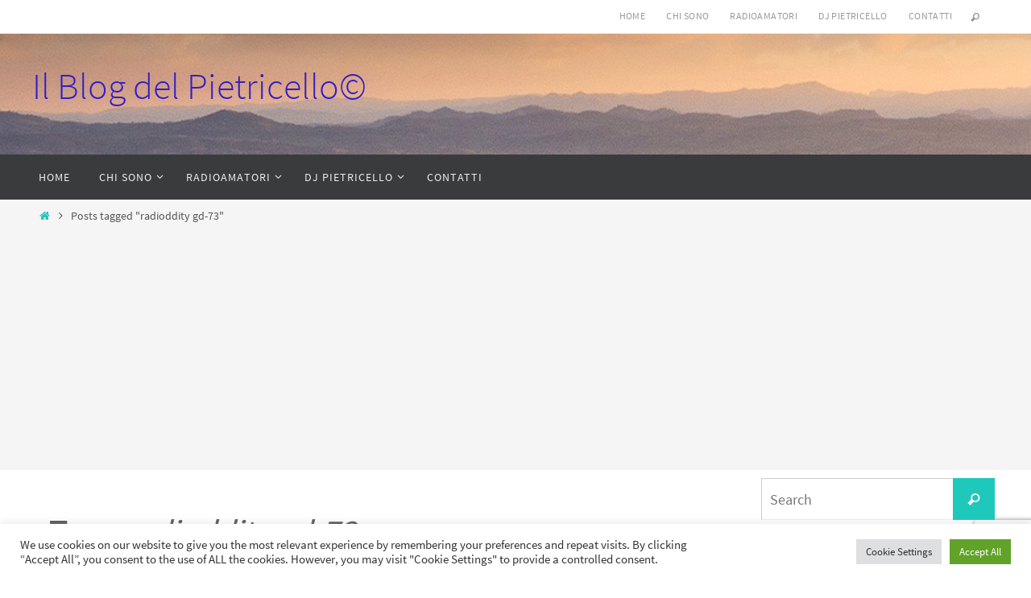

--- FILE ---
content_type: text/html; charset=utf-8
request_url: https://www.google.com/recaptcha/api2/anchor?ar=1&k=6Le_z6cdAAAAAKUmFmMvoLxNiY8K0fpi9OPzT3uF&co=aHR0cHM6Ly93d3cucGlldHJpY2VsbG8uY29tOjQ0Mw..&hl=en&v=PoyoqOPhxBO7pBk68S4YbpHZ&size=invisible&anchor-ms=20000&execute-ms=30000&cb=u8iojnju89j6
body_size: 48676
content:
<!DOCTYPE HTML><html dir="ltr" lang="en"><head><meta http-equiv="Content-Type" content="text/html; charset=UTF-8">
<meta http-equiv="X-UA-Compatible" content="IE=edge">
<title>reCAPTCHA</title>
<style type="text/css">
/* cyrillic-ext */
@font-face {
  font-family: 'Roboto';
  font-style: normal;
  font-weight: 400;
  font-stretch: 100%;
  src: url(//fonts.gstatic.com/s/roboto/v48/KFO7CnqEu92Fr1ME7kSn66aGLdTylUAMa3GUBHMdazTgWw.woff2) format('woff2');
  unicode-range: U+0460-052F, U+1C80-1C8A, U+20B4, U+2DE0-2DFF, U+A640-A69F, U+FE2E-FE2F;
}
/* cyrillic */
@font-face {
  font-family: 'Roboto';
  font-style: normal;
  font-weight: 400;
  font-stretch: 100%;
  src: url(//fonts.gstatic.com/s/roboto/v48/KFO7CnqEu92Fr1ME7kSn66aGLdTylUAMa3iUBHMdazTgWw.woff2) format('woff2');
  unicode-range: U+0301, U+0400-045F, U+0490-0491, U+04B0-04B1, U+2116;
}
/* greek-ext */
@font-face {
  font-family: 'Roboto';
  font-style: normal;
  font-weight: 400;
  font-stretch: 100%;
  src: url(//fonts.gstatic.com/s/roboto/v48/KFO7CnqEu92Fr1ME7kSn66aGLdTylUAMa3CUBHMdazTgWw.woff2) format('woff2');
  unicode-range: U+1F00-1FFF;
}
/* greek */
@font-face {
  font-family: 'Roboto';
  font-style: normal;
  font-weight: 400;
  font-stretch: 100%;
  src: url(//fonts.gstatic.com/s/roboto/v48/KFO7CnqEu92Fr1ME7kSn66aGLdTylUAMa3-UBHMdazTgWw.woff2) format('woff2');
  unicode-range: U+0370-0377, U+037A-037F, U+0384-038A, U+038C, U+038E-03A1, U+03A3-03FF;
}
/* math */
@font-face {
  font-family: 'Roboto';
  font-style: normal;
  font-weight: 400;
  font-stretch: 100%;
  src: url(//fonts.gstatic.com/s/roboto/v48/KFO7CnqEu92Fr1ME7kSn66aGLdTylUAMawCUBHMdazTgWw.woff2) format('woff2');
  unicode-range: U+0302-0303, U+0305, U+0307-0308, U+0310, U+0312, U+0315, U+031A, U+0326-0327, U+032C, U+032F-0330, U+0332-0333, U+0338, U+033A, U+0346, U+034D, U+0391-03A1, U+03A3-03A9, U+03B1-03C9, U+03D1, U+03D5-03D6, U+03F0-03F1, U+03F4-03F5, U+2016-2017, U+2034-2038, U+203C, U+2040, U+2043, U+2047, U+2050, U+2057, U+205F, U+2070-2071, U+2074-208E, U+2090-209C, U+20D0-20DC, U+20E1, U+20E5-20EF, U+2100-2112, U+2114-2115, U+2117-2121, U+2123-214F, U+2190, U+2192, U+2194-21AE, U+21B0-21E5, U+21F1-21F2, U+21F4-2211, U+2213-2214, U+2216-22FF, U+2308-230B, U+2310, U+2319, U+231C-2321, U+2336-237A, U+237C, U+2395, U+239B-23B7, U+23D0, U+23DC-23E1, U+2474-2475, U+25AF, U+25B3, U+25B7, U+25BD, U+25C1, U+25CA, U+25CC, U+25FB, U+266D-266F, U+27C0-27FF, U+2900-2AFF, U+2B0E-2B11, U+2B30-2B4C, U+2BFE, U+3030, U+FF5B, U+FF5D, U+1D400-1D7FF, U+1EE00-1EEFF;
}
/* symbols */
@font-face {
  font-family: 'Roboto';
  font-style: normal;
  font-weight: 400;
  font-stretch: 100%;
  src: url(//fonts.gstatic.com/s/roboto/v48/KFO7CnqEu92Fr1ME7kSn66aGLdTylUAMaxKUBHMdazTgWw.woff2) format('woff2');
  unicode-range: U+0001-000C, U+000E-001F, U+007F-009F, U+20DD-20E0, U+20E2-20E4, U+2150-218F, U+2190, U+2192, U+2194-2199, U+21AF, U+21E6-21F0, U+21F3, U+2218-2219, U+2299, U+22C4-22C6, U+2300-243F, U+2440-244A, U+2460-24FF, U+25A0-27BF, U+2800-28FF, U+2921-2922, U+2981, U+29BF, U+29EB, U+2B00-2BFF, U+4DC0-4DFF, U+FFF9-FFFB, U+10140-1018E, U+10190-1019C, U+101A0, U+101D0-101FD, U+102E0-102FB, U+10E60-10E7E, U+1D2C0-1D2D3, U+1D2E0-1D37F, U+1F000-1F0FF, U+1F100-1F1AD, U+1F1E6-1F1FF, U+1F30D-1F30F, U+1F315, U+1F31C, U+1F31E, U+1F320-1F32C, U+1F336, U+1F378, U+1F37D, U+1F382, U+1F393-1F39F, U+1F3A7-1F3A8, U+1F3AC-1F3AF, U+1F3C2, U+1F3C4-1F3C6, U+1F3CA-1F3CE, U+1F3D4-1F3E0, U+1F3ED, U+1F3F1-1F3F3, U+1F3F5-1F3F7, U+1F408, U+1F415, U+1F41F, U+1F426, U+1F43F, U+1F441-1F442, U+1F444, U+1F446-1F449, U+1F44C-1F44E, U+1F453, U+1F46A, U+1F47D, U+1F4A3, U+1F4B0, U+1F4B3, U+1F4B9, U+1F4BB, U+1F4BF, U+1F4C8-1F4CB, U+1F4D6, U+1F4DA, U+1F4DF, U+1F4E3-1F4E6, U+1F4EA-1F4ED, U+1F4F7, U+1F4F9-1F4FB, U+1F4FD-1F4FE, U+1F503, U+1F507-1F50B, U+1F50D, U+1F512-1F513, U+1F53E-1F54A, U+1F54F-1F5FA, U+1F610, U+1F650-1F67F, U+1F687, U+1F68D, U+1F691, U+1F694, U+1F698, U+1F6AD, U+1F6B2, U+1F6B9-1F6BA, U+1F6BC, U+1F6C6-1F6CF, U+1F6D3-1F6D7, U+1F6E0-1F6EA, U+1F6F0-1F6F3, U+1F6F7-1F6FC, U+1F700-1F7FF, U+1F800-1F80B, U+1F810-1F847, U+1F850-1F859, U+1F860-1F887, U+1F890-1F8AD, U+1F8B0-1F8BB, U+1F8C0-1F8C1, U+1F900-1F90B, U+1F93B, U+1F946, U+1F984, U+1F996, U+1F9E9, U+1FA00-1FA6F, U+1FA70-1FA7C, U+1FA80-1FA89, U+1FA8F-1FAC6, U+1FACE-1FADC, U+1FADF-1FAE9, U+1FAF0-1FAF8, U+1FB00-1FBFF;
}
/* vietnamese */
@font-face {
  font-family: 'Roboto';
  font-style: normal;
  font-weight: 400;
  font-stretch: 100%;
  src: url(//fonts.gstatic.com/s/roboto/v48/KFO7CnqEu92Fr1ME7kSn66aGLdTylUAMa3OUBHMdazTgWw.woff2) format('woff2');
  unicode-range: U+0102-0103, U+0110-0111, U+0128-0129, U+0168-0169, U+01A0-01A1, U+01AF-01B0, U+0300-0301, U+0303-0304, U+0308-0309, U+0323, U+0329, U+1EA0-1EF9, U+20AB;
}
/* latin-ext */
@font-face {
  font-family: 'Roboto';
  font-style: normal;
  font-weight: 400;
  font-stretch: 100%;
  src: url(//fonts.gstatic.com/s/roboto/v48/KFO7CnqEu92Fr1ME7kSn66aGLdTylUAMa3KUBHMdazTgWw.woff2) format('woff2');
  unicode-range: U+0100-02BA, U+02BD-02C5, U+02C7-02CC, U+02CE-02D7, U+02DD-02FF, U+0304, U+0308, U+0329, U+1D00-1DBF, U+1E00-1E9F, U+1EF2-1EFF, U+2020, U+20A0-20AB, U+20AD-20C0, U+2113, U+2C60-2C7F, U+A720-A7FF;
}
/* latin */
@font-face {
  font-family: 'Roboto';
  font-style: normal;
  font-weight: 400;
  font-stretch: 100%;
  src: url(//fonts.gstatic.com/s/roboto/v48/KFO7CnqEu92Fr1ME7kSn66aGLdTylUAMa3yUBHMdazQ.woff2) format('woff2');
  unicode-range: U+0000-00FF, U+0131, U+0152-0153, U+02BB-02BC, U+02C6, U+02DA, U+02DC, U+0304, U+0308, U+0329, U+2000-206F, U+20AC, U+2122, U+2191, U+2193, U+2212, U+2215, U+FEFF, U+FFFD;
}
/* cyrillic-ext */
@font-face {
  font-family: 'Roboto';
  font-style: normal;
  font-weight: 500;
  font-stretch: 100%;
  src: url(//fonts.gstatic.com/s/roboto/v48/KFO7CnqEu92Fr1ME7kSn66aGLdTylUAMa3GUBHMdazTgWw.woff2) format('woff2');
  unicode-range: U+0460-052F, U+1C80-1C8A, U+20B4, U+2DE0-2DFF, U+A640-A69F, U+FE2E-FE2F;
}
/* cyrillic */
@font-face {
  font-family: 'Roboto';
  font-style: normal;
  font-weight: 500;
  font-stretch: 100%;
  src: url(//fonts.gstatic.com/s/roboto/v48/KFO7CnqEu92Fr1ME7kSn66aGLdTylUAMa3iUBHMdazTgWw.woff2) format('woff2');
  unicode-range: U+0301, U+0400-045F, U+0490-0491, U+04B0-04B1, U+2116;
}
/* greek-ext */
@font-face {
  font-family: 'Roboto';
  font-style: normal;
  font-weight: 500;
  font-stretch: 100%;
  src: url(//fonts.gstatic.com/s/roboto/v48/KFO7CnqEu92Fr1ME7kSn66aGLdTylUAMa3CUBHMdazTgWw.woff2) format('woff2');
  unicode-range: U+1F00-1FFF;
}
/* greek */
@font-face {
  font-family: 'Roboto';
  font-style: normal;
  font-weight: 500;
  font-stretch: 100%;
  src: url(//fonts.gstatic.com/s/roboto/v48/KFO7CnqEu92Fr1ME7kSn66aGLdTylUAMa3-UBHMdazTgWw.woff2) format('woff2');
  unicode-range: U+0370-0377, U+037A-037F, U+0384-038A, U+038C, U+038E-03A1, U+03A3-03FF;
}
/* math */
@font-face {
  font-family: 'Roboto';
  font-style: normal;
  font-weight: 500;
  font-stretch: 100%;
  src: url(//fonts.gstatic.com/s/roboto/v48/KFO7CnqEu92Fr1ME7kSn66aGLdTylUAMawCUBHMdazTgWw.woff2) format('woff2');
  unicode-range: U+0302-0303, U+0305, U+0307-0308, U+0310, U+0312, U+0315, U+031A, U+0326-0327, U+032C, U+032F-0330, U+0332-0333, U+0338, U+033A, U+0346, U+034D, U+0391-03A1, U+03A3-03A9, U+03B1-03C9, U+03D1, U+03D5-03D6, U+03F0-03F1, U+03F4-03F5, U+2016-2017, U+2034-2038, U+203C, U+2040, U+2043, U+2047, U+2050, U+2057, U+205F, U+2070-2071, U+2074-208E, U+2090-209C, U+20D0-20DC, U+20E1, U+20E5-20EF, U+2100-2112, U+2114-2115, U+2117-2121, U+2123-214F, U+2190, U+2192, U+2194-21AE, U+21B0-21E5, U+21F1-21F2, U+21F4-2211, U+2213-2214, U+2216-22FF, U+2308-230B, U+2310, U+2319, U+231C-2321, U+2336-237A, U+237C, U+2395, U+239B-23B7, U+23D0, U+23DC-23E1, U+2474-2475, U+25AF, U+25B3, U+25B7, U+25BD, U+25C1, U+25CA, U+25CC, U+25FB, U+266D-266F, U+27C0-27FF, U+2900-2AFF, U+2B0E-2B11, U+2B30-2B4C, U+2BFE, U+3030, U+FF5B, U+FF5D, U+1D400-1D7FF, U+1EE00-1EEFF;
}
/* symbols */
@font-face {
  font-family: 'Roboto';
  font-style: normal;
  font-weight: 500;
  font-stretch: 100%;
  src: url(//fonts.gstatic.com/s/roboto/v48/KFO7CnqEu92Fr1ME7kSn66aGLdTylUAMaxKUBHMdazTgWw.woff2) format('woff2');
  unicode-range: U+0001-000C, U+000E-001F, U+007F-009F, U+20DD-20E0, U+20E2-20E4, U+2150-218F, U+2190, U+2192, U+2194-2199, U+21AF, U+21E6-21F0, U+21F3, U+2218-2219, U+2299, U+22C4-22C6, U+2300-243F, U+2440-244A, U+2460-24FF, U+25A0-27BF, U+2800-28FF, U+2921-2922, U+2981, U+29BF, U+29EB, U+2B00-2BFF, U+4DC0-4DFF, U+FFF9-FFFB, U+10140-1018E, U+10190-1019C, U+101A0, U+101D0-101FD, U+102E0-102FB, U+10E60-10E7E, U+1D2C0-1D2D3, U+1D2E0-1D37F, U+1F000-1F0FF, U+1F100-1F1AD, U+1F1E6-1F1FF, U+1F30D-1F30F, U+1F315, U+1F31C, U+1F31E, U+1F320-1F32C, U+1F336, U+1F378, U+1F37D, U+1F382, U+1F393-1F39F, U+1F3A7-1F3A8, U+1F3AC-1F3AF, U+1F3C2, U+1F3C4-1F3C6, U+1F3CA-1F3CE, U+1F3D4-1F3E0, U+1F3ED, U+1F3F1-1F3F3, U+1F3F5-1F3F7, U+1F408, U+1F415, U+1F41F, U+1F426, U+1F43F, U+1F441-1F442, U+1F444, U+1F446-1F449, U+1F44C-1F44E, U+1F453, U+1F46A, U+1F47D, U+1F4A3, U+1F4B0, U+1F4B3, U+1F4B9, U+1F4BB, U+1F4BF, U+1F4C8-1F4CB, U+1F4D6, U+1F4DA, U+1F4DF, U+1F4E3-1F4E6, U+1F4EA-1F4ED, U+1F4F7, U+1F4F9-1F4FB, U+1F4FD-1F4FE, U+1F503, U+1F507-1F50B, U+1F50D, U+1F512-1F513, U+1F53E-1F54A, U+1F54F-1F5FA, U+1F610, U+1F650-1F67F, U+1F687, U+1F68D, U+1F691, U+1F694, U+1F698, U+1F6AD, U+1F6B2, U+1F6B9-1F6BA, U+1F6BC, U+1F6C6-1F6CF, U+1F6D3-1F6D7, U+1F6E0-1F6EA, U+1F6F0-1F6F3, U+1F6F7-1F6FC, U+1F700-1F7FF, U+1F800-1F80B, U+1F810-1F847, U+1F850-1F859, U+1F860-1F887, U+1F890-1F8AD, U+1F8B0-1F8BB, U+1F8C0-1F8C1, U+1F900-1F90B, U+1F93B, U+1F946, U+1F984, U+1F996, U+1F9E9, U+1FA00-1FA6F, U+1FA70-1FA7C, U+1FA80-1FA89, U+1FA8F-1FAC6, U+1FACE-1FADC, U+1FADF-1FAE9, U+1FAF0-1FAF8, U+1FB00-1FBFF;
}
/* vietnamese */
@font-face {
  font-family: 'Roboto';
  font-style: normal;
  font-weight: 500;
  font-stretch: 100%;
  src: url(//fonts.gstatic.com/s/roboto/v48/KFO7CnqEu92Fr1ME7kSn66aGLdTylUAMa3OUBHMdazTgWw.woff2) format('woff2');
  unicode-range: U+0102-0103, U+0110-0111, U+0128-0129, U+0168-0169, U+01A0-01A1, U+01AF-01B0, U+0300-0301, U+0303-0304, U+0308-0309, U+0323, U+0329, U+1EA0-1EF9, U+20AB;
}
/* latin-ext */
@font-face {
  font-family: 'Roboto';
  font-style: normal;
  font-weight: 500;
  font-stretch: 100%;
  src: url(//fonts.gstatic.com/s/roboto/v48/KFO7CnqEu92Fr1ME7kSn66aGLdTylUAMa3KUBHMdazTgWw.woff2) format('woff2');
  unicode-range: U+0100-02BA, U+02BD-02C5, U+02C7-02CC, U+02CE-02D7, U+02DD-02FF, U+0304, U+0308, U+0329, U+1D00-1DBF, U+1E00-1E9F, U+1EF2-1EFF, U+2020, U+20A0-20AB, U+20AD-20C0, U+2113, U+2C60-2C7F, U+A720-A7FF;
}
/* latin */
@font-face {
  font-family: 'Roboto';
  font-style: normal;
  font-weight: 500;
  font-stretch: 100%;
  src: url(//fonts.gstatic.com/s/roboto/v48/KFO7CnqEu92Fr1ME7kSn66aGLdTylUAMa3yUBHMdazQ.woff2) format('woff2');
  unicode-range: U+0000-00FF, U+0131, U+0152-0153, U+02BB-02BC, U+02C6, U+02DA, U+02DC, U+0304, U+0308, U+0329, U+2000-206F, U+20AC, U+2122, U+2191, U+2193, U+2212, U+2215, U+FEFF, U+FFFD;
}
/* cyrillic-ext */
@font-face {
  font-family: 'Roboto';
  font-style: normal;
  font-weight: 900;
  font-stretch: 100%;
  src: url(//fonts.gstatic.com/s/roboto/v48/KFO7CnqEu92Fr1ME7kSn66aGLdTylUAMa3GUBHMdazTgWw.woff2) format('woff2');
  unicode-range: U+0460-052F, U+1C80-1C8A, U+20B4, U+2DE0-2DFF, U+A640-A69F, U+FE2E-FE2F;
}
/* cyrillic */
@font-face {
  font-family: 'Roboto';
  font-style: normal;
  font-weight: 900;
  font-stretch: 100%;
  src: url(//fonts.gstatic.com/s/roboto/v48/KFO7CnqEu92Fr1ME7kSn66aGLdTylUAMa3iUBHMdazTgWw.woff2) format('woff2');
  unicode-range: U+0301, U+0400-045F, U+0490-0491, U+04B0-04B1, U+2116;
}
/* greek-ext */
@font-face {
  font-family: 'Roboto';
  font-style: normal;
  font-weight: 900;
  font-stretch: 100%;
  src: url(//fonts.gstatic.com/s/roboto/v48/KFO7CnqEu92Fr1ME7kSn66aGLdTylUAMa3CUBHMdazTgWw.woff2) format('woff2');
  unicode-range: U+1F00-1FFF;
}
/* greek */
@font-face {
  font-family: 'Roboto';
  font-style: normal;
  font-weight: 900;
  font-stretch: 100%;
  src: url(//fonts.gstatic.com/s/roboto/v48/KFO7CnqEu92Fr1ME7kSn66aGLdTylUAMa3-UBHMdazTgWw.woff2) format('woff2');
  unicode-range: U+0370-0377, U+037A-037F, U+0384-038A, U+038C, U+038E-03A1, U+03A3-03FF;
}
/* math */
@font-face {
  font-family: 'Roboto';
  font-style: normal;
  font-weight: 900;
  font-stretch: 100%;
  src: url(//fonts.gstatic.com/s/roboto/v48/KFO7CnqEu92Fr1ME7kSn66aGLdTylUAMawCUBHMdazTgWw.woff2) format('woff2');
  unicode-range: U+0302-0303, U+0305, U+0307-0308, U+0310, U+0312, U+0315, U+031A, U+0326-0327, U+032C, U+032F-0330, U+0332-0333, U+0338, U+033A, U+0346, U+034D, U+0391-03A1, U+03A3-03A9, U+03B1-03C9, U+03D1, U+03D5-03D6, U+03F0-03F1, U+03F4-03F5, U+2016-2017, U+2034-2038, U+203C, U+2040, U+2043, U+2047, U+2050, U+2057, U+205F, U+2070-2071, U+2074-208E, U+2090-209C, U+20D0-20DC, U+20E1, U+20E5-20EF, U+2100-2112, U+2114-2115, U+2117-2121, U+2123-214F, U+2190, U+2192, U+2194-21AE, U+21B0-21E5, U+21F1-21F2, U+21F4-2211, U+2213-2214, U+2216-22FF, U+2308-230B, U+2310, U+2319, U+231C-2321, U+2336-237A, U+237C, U+2395, U+239B-23B7, U+23D0, U+23DC-23E1, U+2474-2475, U+25AF, U+25B3, U+25B7, U+25BD, U+25C1, U+25CA, U+25CC, U+25FB, U+266D-266F, U+27C0-27FF, U+2900-2AFF, U+2B0E-2B11, U+2B30-2B4C, U+2BFE, U+3030, U+FF5B, U+FF5D, U+1D400-1D7FF, U+1EE00-1EEFF;
}
/* symbols */
@font-face {
  font-family: 'Roboto';
  font-style: normal;
  font-weight: 900;
  font-stretch: 100%;
  src: url(//fonts.gstatic.com/s/roboto/v48/KFO7CnqEu92Fr1ME7kSn66aGLdTylUAMaxKUBHMdazTgWw.woff2) format('woff2');
  unicode-range: U+0001-000C, U+000E-001F, U+007F-009F, U+20DD-20E0, U+20E2-20E4, U+2150-218F, U+2190, U+2192, U+2194-2199, U+21AF, U+21E6-21F0, U+21F3, U+2218-2219, U+2299, U+22C4-22C6, U+2300-243F, U+2440-244A, U+2460-24FF, U+25A0-27BF, U+2800-28FF, U+2921-2922, U+2981, U+29BF, U+29EB, U+2B00-2BFF, U+4DC0-4DFF, U+FFF9-FFFB, U+10140-1018E, U+10190-1019C, U+101A0, U+101D0-101FD, U+102E0-102FB, U+10E60-10E7E, U+1D2C0-1D2D3, U+1D2E0-1D37F, U+1F000-1F0FF, U+1F100-1F1AD, U+1F1E6-1F1FF, U+1F30D-1F30F, U+1F315, U+1F31C, U+1F31E, U+1F320-1F32C, U+1F336, U+1F378, U+1F37D, U+1F382, U+1F393-1F39F, U+1F3A7-1F3A8, U+1F3AC-1F3AF, U+1F3C2, U+1F3C4-1F3C6, U+1F3CA-1F3CE, U+1F3D4-1F3E0, U+1F3ED, U+1F3F1-1F3F3, U+1F3F5-1F3F7, U+1F408, U+1F415, U+1F41F, U+1F426, U+1F43F, U+1F441-1F442, U+1F444, U+1F446-1F449, U+1F44C-1F44E, U+1F453, U+1F46A, U+1F47D, U+1F4A3, U+1F4B0, U+1F4B3, U+1F4B9, U+1F4BB, U+1F4BF, U+1F4C8-1F4CB, U+1F4D6, U+1F4DA, U+1F4DF, U+1F4E3-1F4E6, U+1F4EA-1F4ED, U+1F4F7, U+1F4F9-1F4FB, U+1F4FD-1F4FE, U+1F503, U+1F507-1F50B, U+1F50D, U+1F512-1F513, U+1F53E-1F54A, U+1F54F-1F5FA, U+1F610, U+1F650-1F67F, U+1F687, U+1F68D, U+1F691, U+1F694, U+1F698, U+1F6AD, U+1F6B2, U+1F6B9-1F6BA, U+1F6BC, U+1F6C6-1F6CF, U+1F6D3-1F6D7, U+1F6E0-1F6EA, U+1F6F0-1F6F3, U+1F6F7-1F6FC, U+1F700-1F7FF, U+1F800-1F80B, U+1F810-1F847, U+1F850-1F859, U+1F860-1F887, U+1F890-1F8AD, U+1F8B0-1F8BB, U+1F8C0-1F8C1, U+1F900-1F90B, U+1F93B, U+1F946, U+1F984, U+1F996, U+1F9E9, U+1FA00-1FA6F, U+1FA70-1FA7C, U+1FA80-1FA89, U+1FA8F-1FAC6, U+1FACE-1FADC, U+1FADF-1FAE9, U+1FAF0-1FAF8, U+1FB00-1FBFF;
}
/* vietnamese */
@font-face {
  font-family: 'Roboto';
  font-style: normal;
  font-weight: 900;
  font-stretch: 100%;
  src: url(//fonts.gstatic.com/s/roboto/v48/KFO7CnqEu92Fr1ME7kSn66aGLdTylUAMa3OUBHMdazTgWw.woff2) format('woff2');
  unicode-range: U+0102-0103, U+0110-0111, U+0128-0129, U+0168-0169, U+01A0-01A1, U+01AF-01B0, U+0300-0301, U+0303-0304, U+0308-0309, U+0323, U+0329, U+1EA0-1EF9, U+20AB;
}
/* latin-ext */
@font-face {
  font-family: 'Roboto';
  font-style: normal;
  font-weight: 900;
  font-stretch: 100%;
  src: url(//fonts.gstatic.com/s/roboto/v48/KFO7CnqEu92Fr1ME7kSn66aGLdTylUAMa3KUBHMdazTgWw.woff2) format('woff2');
  unicode-range: U+0100-02BA, U+02BD-02C5, U+02C7-02CC, U+02CE-02D7, U+02DD-02FF, U+0304, U+0308, U+0329, U+1D00-1DBF, U+1E00-1E9F, U+1EF2-1EFF, U+2020, U+20A0-20AB, U+20AD-20C0, U+2113, U+2C60-2C7F, U+A720-A7FF;
}
/* latin */
@font-face {
  font-family: 'Roboto';
  font-style: normal;
  font-weight: 900;
  font-stretch: 100%;
  src: url(//fonts.gstatic.com/s/roboto/v48/KFO7CnqEu92Fr1ME7kSn66aGLdTylUAMa3yUBHMdazQ.woff2) format('woff2');
  unicode-range: U+0000-00FF, U+0131, U+0152-0153, U+02BB-02BC, U+02C6, U+02DA, U+02DC, U+0304, U+0308, U+0329, U+2000-206F, U+20AC, U+2122, U+2191, U+2193, U+2212, U+2215, U+FEFF, U+FFFD;
}

</style>
<link rel="stylesheet" type="text/css" href="https://www.gstatic.com/recaptcha/releases/PoyoqOPhxBO7pBk68S4YbpHZ/styles__ltr.css">
<script nonce="WLi-aB4z4rdgq-VXKgi4tg" type="text/javascript">window['__recaptcha_api'] = 'https://www.google.com/recaptcha/api2/';</script>
<script type="text/javascript" src="https://www.gstatic.com/recaptcha/releases/PoyoqOPhxBO7pBk68S4YbpHZ/recaptcha__en.js" nonce="WLi-aB4z4rdgq-VXKgi4tg">
      
    </script></head>
<body><div id="rc-anchor-alert" class="rc-anchor-alert"></div>
<input type="hidden" id="recaptcha-token" value="[base64]">
<script type="text/javascript" nonce="WLi-aB4z4rdgq-VXKgi4tg">
      recaptcha.anchor.Main.init("[\x22ainput\x22,[\x22bgdata\x22,\x22\x22,\[base64]/[base64]/[base64]/[base64]/[base64]/[base64]/[base64]/[base64]/[base64]/[base64]\\u003d\x22,\[base64]\x22,\x22w44tw4/CmcK1wrcew5/DrMOdw4nDllF8djNzSixFMTDDh8Odw5XCmcOsZAhwEBfCv8KIOmRow4pJSkVGw6QpaSFIIMK3w5vCsgEKdsO2ZsO8V8Kmw55Xw73DvRtYw5XDtsO2QsKYBcK1GMObwowCTwTCg2nCu8KTRMObHT/DhUEQOj11wq4uw7TDmMKew7VjVcObwrZjw5PClSJVwofDngDDp8OdKQNbwql3NV5Hw7/Ct3vDncK7N8KPXBITZMOfwoTCjRrCjcKPWsKVwqTCtmjDvlgoPMKyLGLCmcKwwokwwobDvGHDg3tkw7dDSjTDhMKnAMOjw5fDuDtKTAxCW8K0WsKkMh/[base64]/[base64]/wq/[base64]/Cs8K8X2fDiDfDhXnCtV4dw45bci/Cm8OObcKdw5rCjcKrw4XCg3YxNMKmfC/DscK1w5fCkTHCiiXCosOia8OkYcKdw7R/wrHCqB1bImh3w69PwoxgAHlgc2hpw5Iaw55ow43DlX8YG37Ci8KDw7tfw7Mlw7zCnsKOwr3DmsKcc8OraA9Ww5BAwq8Pw78Ww5cPwq/DgTbCjX3Ci8OSw4xnKEJGwp3DisKwU8OfRXEbwrECMT0IU8OPWRkDS8OtGsO8w4DDqcKZQmzCscK1XQNla2Zaw4LCuCjDgWLDiUIrSsKERifCrFB5TcKaPMOWEcOlw5vDhMKTJn4fw6rChcOww4kNUhFNUlzCoSJpw4/CqMKfU0PCsmVPGj7DpVzDoMKpIQxeN0jDmHFIw6wKwrzCvsOdwpnDmWrDvcKWA8Opw6TCmxALwq/Cpk/[base64]/NGPDhCfDkUnDkEPDgRvDtsOTw5pmwpJ4w5HCj8Ktw7bCiWlqw6kLHcKhwrvDosKBwr/[base64]/CsHvDscOIQcK7w6VDdSUEwrY7fV1/[base64]/[base64]/wr/CjjDDjcOtZ0Ytwp/Ch8KNBsOBdkjCr8O9w6/DssKuw4PDnUxFwqFmYhx7w5VreW0MMVbDp8OSP0LCgEfCoUnDpsO4KmLCs8KbGjrCsHDCh1J4LMOhwr7CnVbDl2ggAUrDpk/DpcKiwpYdPGQjQMO2D8KnwqHCtsOtJyTDuTbDssOEDMO0wrvDucKyeGHDt3/[base64]/DnsKCwr7DnMKvw4QQbRYKw6EbH8ORbcO6DVPCmsK2wqrCqsO9IcOLwrw/OsOOwoPDtcKaw4QzKcKGccOEVQfCicKQwowZwolawqDDt3PCjcOOw4fCuBDDocKBwqrDlsK0GMO3bm5sw7rDnhYIfsOTwprCksKmwrfDsMKlbsOywoLDnMK3UcK7wrnDocKlwo7DkHESJUorw5jDoxrCqXh/w7g5HQ51wpEAQMOTwroDwrXDqMKleMK/RFwbfm3CqsKNCj9zCcKIwqoeeMOyw6nCi1wDX8KcPMO7w6bDnj/DssOLwow8JcOdw5PCpApJwpTDq8OuwqUlWBZvfMOHVCzCqwk5woZ9wrPCuAjClF7DkcK6w61SwqvDhjLDlcK2w4PCl3jCmMKSY8Ovw4QyXHLCnMO1TD8Kwpxkw47DnsKxw6DDocOTdsKywoVUfzzDnsKhb8KPS8OPXsOLwo/CmQPCisK6w7XCjXJkEG8nw7NoazXCkcKNLXdsB1UZw7VVw5bCq8OhIB3DgMO0DkrDuMOdw5HCpwfCqcKQSMKKbMKewoVkwqYAw4/DvAjCvFXCj8ORw4l+UHZEEMK6woDCj1TDpcOxCmzDgVMIwrTChsOAwrAmwrPCj8OnwoHDnU/[base64]/DiQYXRnduw4bCpn/CncK4w7HDuHANDMKPf1/DlFbDky3DuQTDoxzDtMKjw7XCgCl4wpFIM8ODwqrCkFjCh8OcUcORw53DoSgfMlTDgcOxw6XDmVckI1PDu8KtUcK+w69ewp/Du8Khe3fCk3zDnAbCocO2wpbDpENPdsOtL8OIK8OLwpFIwrrCohbCp8OLw50lGcKJb8KCVcK/d8KQw4cNw41awrwoUcObwoXDqcK9w5N2wojDmMO1w4F3wp8ewqEBw6bDnlFuw4sew6jDgMKLwprCth7Ds0bDpSDDpAbDvsOkwpnDkMOPwrZqOH5lGxFdbkzDnFrDsMO1w67Dl8KyQcKpw6hRNDjCm3YsSiPDuFBLTsKmMsKhKh/Ck3/CqDvCt3HDrTXCi8O9K1hdw53Dr8O3IU/CjcKvesOUwolBwoXCiMOVwqnCgcKNw6fDq8ObS8KPRmfDuMK/b14Tw7vDpwnCjcKvLsKcwqhjwqLCgMOkw5oawoPCpm9GPMOmw5A3LF4RUGQVak0yRcKMw452chvDjW7CsE8QHmPDisOsw48UUVhrw5AlABImHy0kw4pAw7owwqs/wr3CpCXDihXCthfCrT7Ds0JpPzAcWUXCuQtPLcO2wp/Ds1TChcKiLsO2OsOdwpvDisKCOMKUw79nwoHCrTrCucKCIiEMEx8CwrYvBiYdw4MhwqtBWsKgAMOAwq1lKGfCoCvDm1nClsOEw6BUVwlnwpTDt8KHFsO+JcKLwqPCm8KZbkVqdXHCgXjCoMKHbMO4WMKhFELCgMKfasOMC8KiJ8OPwr7CkQ/DmQMGN8Oiw7TCqRHDsXwIwrnDqsOPw5TCmsKCMETCocKcwqsKw7/Cr8KMw5LDmEXCjcKBw63DvEHCjsK9wqTCoC/DnMKVMSDCrsKbw5LDsSTCmFLDszAuw60nD8OebcO2wpjChwHClsKzw7ZKc8Ogwr/Cs8OMdGgzwozDk3DCtsKbw7x5wqsfEsKYLsO/IcOQby42woRjKcKfwq/Cl0vClxlowpvCocKlLsO5w5grRcKTfz0TwolSwp8+UsKkHMKxZsOjWXMjwpjCvsOsDG8TbHYOFmBQSUDDimEoU8OeXsObwofDr8K8RCRvUMOFNicsW8K+w7/DjglkwpRJVj/CkGspWlHDi8KNw4fDiMOhLRLChzB+ARbCiFLDkcKAMW7Cv2EDwo/Cu8Kgw7TDvjHDmkkOw6HDtcOxwr0lwqLCs8OTScKZFsK/w77DjMKbOTIZNm7CucO0NMOpwo8tIcKXJkjCpsOeCMK/NxHDhE/ClcOPw77CnU7CrcKuDcKiw4rCrSQnDgjCtjICwpLDtMKLT8OcSMKLMMOqw6PDn1XCrsOHwp/Cl8KSO2NIw6TCr8OhwqHCmjsUZsOlwrLCjDlGw7/[base64]/BUAqwrFAElDCgzXCnSvDkFHDrTvDmlNAw7HDuybDpsKCwo/CtHnCs8KkTixMw6B5w613w4/[base64]/wqzCum7DscKhw6pswrXCsELCjmTClsOVKMO/w6U4YMOMw7rDgMO5w7VcwrTDjTfCrhxNGjMtOVIxT8KWflHCpwDDjsKTwq7DhcOgwrhww4DCl1FIwop4w6XDhMKgOgUgHMKIUsOlb8O1wpTDvMObw6HCv0fDrQ5TFsOQMMK7BcOFMcKsw4nDgypPwpTCjX86wrwyw4dZw4TDj8Khwq3DiVrColPDq8OoNz/ClX/CnsOQHVt4w6l9w4DDjsOVwoByHznCpcOsRUhkKV1gCsO9w6xHwoZhLjR4w59dwpzCpsOEw5vDi8O/wrJnacKcw5lcw6zDrsOnw6F6ZcOqRzPCicODwodcM8KAw6rCgsKHLcKYw6Vtw6Vvw7NzwrzDuMKaw4IKwpTCiHPDtnUiw4rDoETDqkt9WTXCoX/[base64]/w4HCkkUswrzCvAZ5P13DmMOAw70pw7dJEQHCo1R7wr7CtmIfFnnDmcOdw4zDgzBUfsKPw5gZw4bCtsKYwoHDmsORPsKtwrM5JMOoSsOcb8OaDncpwrbDhMKeM8K7WwJAFcKsCTbDj8ORw7YgWz/Du1TCkRXCu8Ovw4rDkifClwTClsOlwpsJw5lZwpkfwrzCucKtwrHCsBFYw7JEQXjDnMKDwqxAd1kNWktmQGHDlcKGfTYdGSJzeMOTFsOZD8KpVTTCrMKnFz3DicKTD8OHw4HDnDZIDAUwwo0LaMO/wrrDmQtIDMO6eA/DjMORwoN2w7I9LMO0DwnCpR/CiyFww7gkw5fDlsKjw4rClSIALkcvb8OPG8K9PsOrw6rDgxZPwqfDm8OATSgxUcOuR8KCwrrDscO8LjfDt8Kdw4YQw64oAQjCtsKKby/CuGtow67Cg8KyN8KJwpfCn2c4w7jDkMOcJsO5MMOgwrwwKEHCsx07OHhHw4PDrnUdfcKGw7LDnGXDhcKCw7BpTC3CsjzCncKmwogtUUZJw5QNcW7Du0zCisOIDgAkw47DsDMwb0VZaEIlTivDqiBDw6I/[base64]/[base64]/[base64]/[base64]/aEDCnCbDkcOcEMKjwpUpwpzCrcOYwonDncKQe8OZw7LCv20SDsO3wp7Cu8O8KFHDnGUMMcOlF2RTw47DrMKfAH7Cu0V6V8O5wrMue2Y0JwDDucKYwrJAasOAck3DrA/[base64]/DtcKbaFNxwqzCkkodaMKwfcKYbcO4wp/[base64]/w7LDuynCqcOkwrIFX1fCjVxsAEzCsV0lw4/Ct2xcw7jCoMKHYzHCsMOAw7vDhz9aL00Yw4dbF0LCmUo8wrPCisK7wozDpknCrMOPbzPCnkjCuQpIBDxjw6omEMK+NMK6w5nDignDrmzDiEZ3dWcewooABcKmwotCw5sEe3xtNMOwe3TCm8OpVVkgwq3DoHrCsm/[base64]/CgQ0Owr3CjsOsw5fDtGjDvMKhFXcUN8KRw6LDpH10wq/Co8OFwqjDtMKUPmHCkUBqMzpeUjPDgzDCtS3Dk34Ww68Uw4DDjMOOWUsFwpDDh8OZw5diXHHDrcK/UMOgbcOVGsKlwr9cCE8dw7hPw4XDqmrDkMKkdMKhw4jDusKcw5HDuBJXNVg1w6MIOcKrw4kECgTDvTTCgcOrw4PDv8Kbw5XCucKXNnfDgcKYwqHDgnrCrsKaWk/CvcOlwrPDhVzCiU0Awpcfw6jDrMOIRVpcLmPCmMOPwrXChMKpUMOHTsO0BMKGJsOYLMOwCjXDvD0FGsKrw5nDqsKywozCo2YRH8KbwrfDq8ObYgx5w4jCm8OiJgHCrisMeC/CkSICQ8OsRhnDvyQXVE3Co8KaUR7CsVk9wql2BsONbMKcw7XDmcO1wpgxwp3ChDDCmMKfwqzDqn4Nw5rDo8K2wrkFwphDMcOow485LcORYksRwqPDhMOGw5pPw5Jjw4PCkMKrecONLMOuIsKLCMKzw6MSBVPDjTfDmcK/wo81ccK5IsOXCHPDvsOvwrtvwpLChQfCpU7CqcKVw4lRwrQIWsKwwpjDu8OxOsKNacOawpfDlVAgw4N2UBhBwqc1wocuwoMzTwUfwrrCngw4f8KLwpttw4TDkxnCmw1nXVHDqmnCtsObwplfwpbCojzDkcOgwofCpcKOXw4Ew7PCocO/b8Kdw4HDmhHCmUPCh8Kdw5PCr8KAFX3DiEPCuU/DosKAJcOEcGpXeH0xwqLCpxVjw6XDr8OeScK0w5nDvmtew6NxUcKhwrMMHipJRQrCgWbCvWFgW8O/w4ZXV8O4wqI/[base64]/w7UdWDbCgWfChcKlw7MjwqkOQSh6w4o6ZsOqb8OKPMOjwoRmwofDmwUhwovDisKBQUPCkMKKw5k1wrvCnMKiVsOBUn7DvXrDujHDoH3CkQ7ComtMwpAVw57Dq8OtwroQw68fZMOmMDRFw57CrMOzw7/[base64]/DtcOZdG0DUcOZOMKVQVccKzF/[base64]/[base64]/[base64]/U8KbwrJbcQNhEcOiwpZ6w4/Dtz0pwo/Ds8KMP8KXw7Rdw5MyYsOVEV3DiMKxJcODZSg0wp7DssOWbcKEwq8hwpxCKit/w4PDjhIpCsKvH8KpSk87w70Tw6rDiMO/LMOrw5oYPcOtIMKjeSVlwqvChcKfGsKpGcKIEMO/C8OSSMKZMUAlasKiwokDw73Cg8K7w6xvKxzCpMO2wpTCsS1+Sw8uwqbDhGQlw5HDum7CtMKCw7YYXxXCnsOlFAjDpsKBbGrCjg3Dh3hjbsO0w77DtsK2woBcLsKkfsKxwrgTw4nCrVtzVMOJbcODSSQww7/Di01JwokWJcKeRcOoGk7Dtm4OEsOJworCrTrCuMKWe8O/T0oaMlQPw6tbCgTDhWQuw7vDlmLCnWd7FirDojPDpsOew4odw5PDq8KkBcOZRgRuQMOywogIMUHCkcKZPMKWwoPCuAFQdcOkw4EzbcKdw5A0UydYwpl/wqHDrmVjeMOzw6TCtMOVKcKgw6lCwolywq1Qw5VmAQ8jwqXCjcKoegfCgxQEdcK3NsKpLcKAw54QFTvDrcOowp/Cq8Ksw7/DphrCtmTCmgrDtkvDvRDDg8OLw5bDtHTChDxlRcK/wpnCmTrCqF/[base64]/CsSNmw5lUDcO8w73Dil44TkHDpkTDpGRuwqzDlyctbMOkDDjCn3fClzpLQ23DpsOIw79gcMK2B8KZwo99w6M0woowVlhwwrnDr8KSwqjCljUbwp7Dq1cXGAU4D8ObwonDrEfDsjUswpzDgTcvFnEKBsOPF1zCksK8wrrDhsOBRXPDpiJMMMKWwqcHVXHCuMKGwrh/HmMIM8Odw6rDlgbDkcOUwohXWR/ChhlLwqlqw6dLFMORdyLDunPCq8O+w6Enw5EIIBPDucKOQm/Du8O+w6TCucKIXAY4JcK1wqjDjkAOfUgnw5IiD3HDo2rCgj0DfsOlw70bwqfCqGvDjgDCtyTDnBTCkyvCtsKAVsKNRT8ew5QOGjh7wpAdw5sNS8KlLxAITwc4LBkiwpzCqmDDuirCnsO4w78Nwq8mw4/[base64]/Dpk/DusK7w4gFw6BFw7ozw5QLLjtVEsOqKcKowpwbEmfDtDPDt8OvVHc9NcOtKEh9wpgcw53DqcK5w4nCtcKCV8KXSsKMDGjDucOzAcKWw57Cu8OqC8OJwrPCuGLDmXrCviLDrhVqLsOtIMKmcQfChsOYfXIiwp/CoC7CrToAwqPDlMOPw4MGwrvDq8OaV8OFZ8KHBsOfwpUTFxjCkX8edC/ClMOcTkIDXsOGw5hNwqsAEsKhwoVJwq5Lw6NdBsOZO8O9wqBXbylIw6hBwqfCgcOvTcO1Sg3ClMOHw7c5w5HDq8KAHcO1w6LDo8KqwrwIw7DCrsO4GkjDoVojwqvDucO+d2prfMOIH0vDtsKAwr5nw7DDksOewptHwpHDkkp/w5lFwoEmwpg0bh/ClmDClHPCiVPDhcODa0vDqkxPZMK0ZD3CmsKGw7sWBT9ycWx6CsOJw7DCkcOzFnLDjxxODG8ye3jClQkFRiQRZQoWe8OUNl/[base64]/DpERDNsKewrRVLR3Drz9Vw5N8w4HCg8OswqNiQGbCgwDCrTwSw4HDpxsdwpXDpXlrwonCnmdmw5fCjDglw7YIw4MfwqwVw4lXw6s/[base64]/w7jCmUFkw7fCqx1taWPCsHXCiR5hw61pFsOpYxBIw4oiLD9qwrzClDnDncOkw7IRK8O9IMKHC8Kjw4U6B8OAw57CusO+ccKsw4bCssOSH3DDrMKew5wSOXrClB/CuCQ5O8KhAXduw6bCtEDCjsOkCU3Chll1w612wrHDvMKhw4PCusK0ZSrDtnLCvsKgw6jCkMOZMcOBw4A0w6/CuMKtAlQ/URIyEsKVwonCpXfDpnjCpCcuwqUBwqzDmMOIO8OIHy3DrAg3ccK7w5fCs1p5H1cgwqTCkxpbwoBSaUnDrwPCj1E+PsKYw6HDgsKvw7gdX1/[base64]/wpzDqRIRw7xTRW8NQxTCu2nCsnkfw6Ura8OyAhZ0w5zCscOTwq7DoSAeJsOow7JIVxcJwqDCpsKawq/[base64]/[base64]/CgRVmCcKDw6AhXSDCo8K6I2s9w6owC8OeZSdEbsKnwoYveMKsw5zDjHfCi8KjwpwGw4hUAMOAw6QMc3k4chN9w6smOSvDjmYJw7jDnsKTEkwCdsK/IcKMGhR3wpLCp3RdchVHM8KgwpvDkUkAwoJ7w6BlIEfDjAjDrsKCLMK/w4fDhMKdwrbChsONJj/DqcKSSQ/DnsO0w7JYw5fDoMO5wpkjV8KywokTw6siw53Cj3QZw4E1ZcOrwrpWJ8Ojw4/DssOrwpwKw7vDj8ORB8OHw7YSwoLDph4DIMKGw70mw6PCuybCvGbDsC4ZwrVKd2XCmmvDsycRwqXCn8O+aQBlwqpEKGTCgsOvw4HCuTPDjRHDmRnCscOGwqBJw5syw7PCqXjCu8OTRcKdw5kyUHNWw5EPwpV4an5WSMKDw4J5woLDqig4woXCgFHCmk/[base64]/CpV/[base64]/KsOmYMOyw7/Dh0N5w4/DpS1Dw6LChcOhw7LDp8OYw6jChXrDoQBiw7vDiiXCvMKIZWYcw5zDrsKQAGfCtsKBwocHBFjDvFTDrsKjwqHCuyEwwp7CjR3CpcO0w60EwoUfw5TDvRMmOsO9w6/DjUAGDsOdQcKuPxzDrsO9Sj7CocOHw64Rw5gzZQbCqcOgwqkRUsOiwqR9RMODV8KxF8OpPApew7ozwqRuwoHDo2TDsTbCnMOPworCp8K6KMKnw7XCvTHDscO2Q8O/fG0uGw4xFsK6wo3CoCwHw6XChnXCoivDmQtXwpPDqMKdw7VAHGgFw6DClVzDjsKrBEJ0w4FKY8Obw5spwrVjw7LCi1DDgm56w5obwp88w4/DpcOuwo/ClMKYw7ohasKXwqrDin3DncOhb3XCg17CjcO/[base64]/DicKewofDmcKuXsKyw5jCmgRjwpZgwpNMWBHCqV/[base64]/Dh2LCtsO7w6wPZ3Vlw5rCj8Oewo05wp/DkX3Dg23Du3gow6bDg8Krw73DrsKaw4DCiSsWw68PasK6JXfCsxbCoE0Jwq46Pz82CcK2wrFvMU4ST1rCtA/CrMKCIMKQTl3CqHoRw7tHw7bCv0pQw5A+WRnCj8OHwqIrw57CqcO9PkEnwqfDv8KPw41eLMOaw6tnw5zDusO8wr05w4AQw7PDmcKMb17CkS7DrMOdPBtcwqIUM2LCo8OpHsK3w4kmw419wrrCjMOBwop2w7TClsOkw6vDkmgjS1bCpsOQwrLCt0xsw6Iqwr/[base64]/[base64]/Cg8OCwqPCicO4w6BJwpXDuhQeUX3Dnx7CpUwCY3DDuQEGwo7CoAQNHsOiIUFFZ8KiwpjDiMODw4nDkUEwY8KnMMKzIcO8w7s1CcK4KsK8wrjDt1XCqcO1w5EHw4TCrSM6VV/DlsOew5pjAD55woRww70jfMKcw5vCgjkBw7wWNlLDiMK/w5Rhw5rDm8K/bcKtQ2xqaiY6csOcwpzCr8KUexhEw48ww4rCqsOCw50xwrLDkBo9w4PCnWHCh3PCm8KJwostwp/[base64]/D8KWw6FEw7HDsMKiLkrDjUsdw4DDrmoNTMKnUHd+w4nCk8Ovw6PDnMKxGVzCjRUeBsOsJ8K1c8O6w6xgBjDDu8KNw5vDoMO5w4XCqMKPw7YJGcKjwo/CgMOJeQzCsMK6fsOUw5xawprCvcKEw7BzMsOtZcKWwrwCwpjDvcKmeFrDkcK7w7TDjV4bwq8xe8K0w75BUXPCkMKyCRsawpHCnAVFwpbDkAvCjx/Di0HClT8kw7zDrsKGwqnDqcOswpsOHsO2RMOeEsKZEWfDs8KbLT93wqjDu09Lwp8wKw0DOGoqw7LCm8OFwrbCp8KqwqBNw7ssYDptwoVmdE/CtcOrw7rDuMK9w7XDmgbDtn4Iw57ChMO2AMKMRSHDuQXDh0/[base64]/DosOGw73DqsKZw6vDp8KLcMKTSzBcYE/DnsO9w4wrGMOpw5HCpmHCscOFw4PCscKsw63Dj8Kyw6/[base64]/[base64]/CsWlFKMOnwp89wpTDksOswrQ/w4dIPsOONcORw6ZtPMODwqPDosKyw4VZw7NMwqkUwrhHN8ObwrxoSAXCtnQxw4bDhBzCgMOtwq0+F3PCjhNswoN6wpM/[base64]/woHCvRvDnMKFw6pKDsKZOsOeZ8KYa0HDtsOHQilrclI+w497wq/[base64]/DilHCq8Kowq/DqcOJesOvRnvCl8KJw5zCgTLCvcKha07CscKUdWImw4Qaw5LDpDXDnWnDlsKxw7QeJl/DsFfDisKtfcKBY8OrT8KAfS7DgFxawpxFPcOzEB93XjFDw5vChMKcTWDDu8ODwrjDisO0QwEIfjTDpsOcdsO0cxopWWtBwp/[base64]/CsOJEcOLw6peYXjCjsOpNsKKfsKywooSEAlpw6jDqQgnSMO3wqLDusKtwqxdw5PCkAx6CxJNDMKef8K5w7wZw4xBYsK5MU9QwrvDj1rDjn/CtcKbw4jCt8KGwpIvw7FMN8OVw73CucKkU2fCmjpmwqfDthV0w7ooFMOWEMK7DilRwrszXsO5wqvCqMKDbcOmOMKPwqxEcWvCv8KyAsKhc8KEMGgswqBcwrB/[base64]/aivCksKDK8O+wqJSNgQSXsOkw70efsOOYMOcTcKgwr/DiMKpwqIQIcKXTDjDsmHDsxDCgz3CpBYdwpFSRHgZD8KvwpTDp2fDtAclw6rCkn7DlsOvScKZwokzwqPDncKbwpI5wrvCi8Kaw7xww4tOwq7Dp8OCw53CswPDglDCq8KhczbCsMK7CsOJw7DCnAvDqsK8w5wOaMKEwrdNC8OEdMKmw5cnLsKLw7TDksOwQmrCqX/[base64]/ACIEO0/DvsKPfMK9wo9qUE1wwpteBcO4w6HCtsOwCMObwrtEZ3rDhHPCs1F7OcK/BcO7w7HDjBPDgMKGO8KPHV/Cn8OiCWU6YiHDgAnCusOyw43DhxbDgl9pwoIpdDoDUUdoacOowp/[base64]/DhcOaw4dzKcKLwoVRO8O9eyNewpPDscK4wqzCiQUHWghiQcK3w5/CuxoGwqBEV8Kww7hlZMKIwqrDp2pVw5otwoJNw50FwrPCjxzCiMOlJ1jDuBrDhsKCEFjCmsKYXDHCnMO0UREAw7PCjFrDuMKNCsOHXUzCisKvw4TCrcOHwqTDnAcrYyYBYcOzCQpnwpV9IcKbwqdkdEV9w5/DukMLAWN8w6LDq8KsHsOWw4kVwoByw6liwqTDlHZPHxhtPB1QCErCncONRnAEfEzCv3XDqB/[base64]/[base64]/Do8Ojcz3DsxLDlcODE8K3HxzDksKYaEMLdn9dR8OMewMsw6Z0fcKEw78Vw7zCrCNOw6jCicOTw7zCscKUSMKiUAUUBDgTbC/DrMOpJm16DMKhTnvCr8KRw6TDr2kTw5LCssO1QHIxwo8QP8KwS8KHXBnDh8KfwqwRNlvDoMOra8Ojw5gfwqrChw/ClRLCi19vw6ZAwqnDqsO+w49JFEbCi8KfwqfCqE9Fw4rDu8OMM8Odw7vCuRnDiMOKwqjCocKVw7zDjsKawp/DmErDtcOLwrAzfRpww6XCocO0wrfCihIoAm7ClSdtHsKPasOCwovDncOywpQIwq1yPcKHUAvConjDoXTCo8OQMcOSwqU8OMOrHMK9wrXCl8K9RcOHQcKNwqvCkWJoU8OpaQTDq0/DuVHChlp1wotSM3LCpsOfwpbDq8K5MsKvB8KbOsKAWsOhRyJ7w4dbBFcpwprDvsOyLT3DpcKFCcOpwroJwrUpfsOYwrfDvsKJf8OJA3/DmcKWACxwSEPDvlUTw7JEwojDqcKZP8KMacKwwphdwo0QCH5xBC/[base64]/CkwdTMsO9QVPDr8Kpwo0pOXLDpX7DvUfDvsKPwqjDrMOvw5J7L1XCkGnCp2RFSMKgwofDjgHCvEDCn052OsOMwqUuDwQnP8K7wpUdwrvCqMOSw74twqHDohZlwqbCvirDoMKkwrZFPkfDp3HCgl3Cp0TCuMOhwpJ7w6XClmxdU8KKaTTClyZwHgXCgC7Du8Ouw7/[base64]/DrTHDpD/CssKVGgrCisKPQMONfMKQXMKjPiXDocOYwpcDwoDCoU1FHinCtcKJw6MwQ8K7M2nChQLCtFoyw4AnbgxHw6kRccOzR33CkijDkMK6wqhcw4Ygw7rCvCrDhcK2wqc8wrN0wq8Qwr8wfXnDgcKLwpgDPcKTecO/[base64]/[base64]/[base64]/DosKFPmdqw5zCkS/Cl2vDr8KCV8OxYjM7w6fDiRjCthDCuTpPw5dzC8KFwrPDlkkdwrJ0wrp0XcOLwrUSEwLDhiLCkcKWwq9CIMKxw41Gw7VKwoxPw5BkwoYYw4DClcKXJX/Cu1hiwrIUwp7DrxvDsV1gw5tmwrpjw5cEwpnDoTsNQ8KwH8OXw4TCpMOmw4lbwqfDk8OHwqbDkl4nwpYCw6fDrwvCmnfDvHPDslzCu8Osw7fCgcO2RHx3w6slwqHDoxbCgcK6wqLDtDtHc1PDncK9GWAABsKhSAwNw4LDjz/CjsKLNl/CosOuBcO6w4rCssODw7XDk8O6wpvCglFkwoMSIsK0w64VwrNxwpLCgFrCk8OkNH3CmMKLZS3Do8KOIiFOHsOGWcKdwq7CosOsw4XCgXMWI37Dn8Kjw7lKwrjDgwDCk8Ovw7LDtcOdwrUzwrzDhsK1Qz/DsSJBSR3DpCtRw7JTY3PDhDXCpsKQehrDocKbwqgcNXEdXcKLCcK1w5XCjMKIwqbCuEwmeU/CisKiBMKKwpN+eW/DmsOEw6/DvAQoURXDpsKZbsKCwpPCsRlBwrtywpvCsMOwKsOCw6rCr2XCujQqw6HDgCJtwpbDkMKKwrvCkcKeG8Oew5jCpmDCrQ7Co29jwofDsnnCqcKINiMATMOYw7/[base64]/DmwJzw5LClcOfwoTCkWtHwpXCllzCr8KfPMKiwrnCnkEIwqd4S13CmMKHwrgzwrlnamx/w6/CjkNUwpZBwqbDpic4OiZDw7oXwpnCllgRw7ZVwrbDjVfDncKCTsO4w5nDicOVf8O0w5wQc8Kuw61NwpdHw4nDusOfLEoGwo/[base64]/w6A6wpt4wobCuFvCuVZ/w50sX0HCnMKSwoPCvcOtNnJ5cMKVAF8KwoZkR8KoWsOvXMK3wrV1w6rDusKvw7NXw4BbX8Kow6PCmmPCvz08wqTCjsOlOMKxwqhtD1jCuDDCtsKdPsOBKMKkPQ7DoBYlKsO+wr7CvsOcw41Ew7bCp8OlP8OGPS5rJsKhSA9rdCPCusKbw6Z3wqHCqQjCqsKaecOxwoY/S8K1w5fCrMK9RSjDtHrCo8Kma8Odw4zCrTTCqSIXIsOdKMKSwoDDpD/DmcOEw5nCjcKRw5QUCWPCq8OJMG0DbcKrw64Vw4Y7w7LCv15lw6d4wo/CrVcxTHxDGlTCgMKxd8KjchEVw4JrYcOuwr4nS8KewrMNw6rCiVMRXsOANmJuHsOgaXHCh17CusOiZCrDpQdgwp98UmMHwpnClwnCkE0JClYowqzDoXFWw65Zwq1YwqttfMOgwrvDnF/[base64]/DnMK8w4vClsONP8K7QsOCKcOPE8KXwrdZwpLCpzPCsGNSeHPDs8KRTwXDjhQoYD3DknUNwqcSKsKZQFXCvCR4wrlzwq/CtC/Cu8OQw7N0w5YXw54lVw/DrMOGwq9sd2BDwrPCgTPCncOhEsO3XcOzwofCgxR/[base64]/CtEnDh8K/[base64]/DqcO/L8KUX8OKw4bCgC/Cm8KTw652P1VGwrjDrMOyI8OJHMKcMcKLwpYCT0skbhFEdEXDuFLDp1vCv8KnwojCr2/DkMO4GcKFdcORKS8Lwpg5Mmg9wqs8wq7Cj8OXwrhueXPCpMOhwp3DglvCtcK1wqVXRsOxwoVvJcOZZzHCoRZCw7BzTGHCpTvChznDrcOqMcOZVmnDusK4w6/DiXJyw5bCisOSwpPDpcOiWcKKelFXPcO4w6B2V2vCi33CjgHDkcK8GgYYwq5LeEJGXcKowqvCq8OxaEXCrBcpYjIZZ1LDsXNVbmPDqgvDvSpqQVrCpcOdw7/CqcKGwpjDlnAaw7fDuMOHwp08QMOWf8Knw5kDw7N0w5LDisOQwoJdJ3NGTsORdiILw4ZZwoRzbA0Cbw3CmlDDuMOUwppZZQEzwq3Dt8ONw64bwqfCksOowoVHGMKXaCfClU4dQWTDp3HDuMO4w7kOwroNGil2woDCkxpmX2pbe8OEw7/DjBXDvsO/[base64]/[base64]/DoAcXUCDCmB1La1DDg198wrgIPcOFwrFLRsKDwrMrwotjHcK2KcO2w6DDgsKGwrpJDkvDjA/CmWR+U0w1wp0jwqTCtcOGwqY3aMKPw6jCkALDnCzDpnvDgMKuw4V5wovDpsONQcKcb8OTwpt4wpB5EEjDnsOxwqDDlcOWBV/CusK/wpHDnGoew7c5wqg7woR6Um1Fw5zCmMK/Dh89w6NFKWluJMOQNcKowrU3KDHDgcK6J0nCuGllK8OhMjfCnMOvJMOsdGVaHX/[base64]/CmMK0w4wQFcO1wpkmw7l+w63CjnXCg1d7wo/DkcOFwr9kwrE/KMKGS8Kaw6jCrQTCo0HDkWnDo8KlWMO9RcOTOMOsHsOlw5dzw7nCrcKsw7TCgcOjw5HDrcKXT3ktw7Z4LMOoEGfCgcOvOVbDvT8LV8K+SMKPdMKmw5shw4EKwphFw7psEmwAaRDCq34Qwr/Cv8KnfibDigHDiMOSwqtkwpXDuEzDv8OFC8KLMgZWXsOPSMKOEj7DtlfDiW9XacKiw4rDk8KSwrrDjAvDkMOdw7XDqmDClUZOw6IDw70Kwqkuw57CvsKVw7bDisOZwpghTiFwBn/[base64]/CsKqHsOrVgnDjFfDgsKMw5MnFzXDlUV+wqjClMKmwrDDjsKhw6nDnMOCw7Mlw5PCqTHCk8K0acOOwoFuw41Aw6RSM8O1Hw\\u003d\\u003d\x22],null,[\x22conf\x22,null,\x226Le_z6cdAAAAAKUmFmMvoLxNiY8K0fpi9OPzT3uF\x22,0,null,null,null,1,[21,125,63,73,95,87,41,43,42,83,102,105,109,121],[1017145,768],0,null,null,null,null,0,null,0,null,700,1,null,0,\x22CvYBEg8I8ajhFRgAOgZUOU5CNWISDwjmjuIVGAA6BlFCb29IYxIPCPeI5jcYADoGb2lsZURkEg8I8M3jFRgBOgZmSVZJaGISDwjiyqA3GAE6BmdMTkNIYxIPCN6/tzcYADoGZWF6dTZkEg8I2NKBMhgAOgZBcTc3dmYSDgi45ZQyGAE6BVFCT0QwEg8I0tuVNxgAOgZmZmFXQWUSDwiV2JQyGAA6BlBxNjBuZBIPCMXziDcYADoGYVhvaWFjEg8IjcqGMhgBOgZPd040dGYSDgiK/Yg3GAA6BU1mSUk0GhkIAxIVHRTwl+M3Dv++pQYZxJ0JGZzijAIZ\x22,0,0,null,null,1,null,0,0,null,null,null,0],\x22https://www.pietricello.com:443\x22,null,[3,1,1],null,null,null,1,3600,[\x22https://www.google.com/intl/en/policies/privacy/\x22,\x22https://www.google.com/intl/en/policies/terms/\x22],\x22Kib1aS9TUg2eMfqhFnlEe05rZgPqvAWRYK4GXsPVNKQ\\u003d\x22,1,0,null,1,1768517164012,0,0,[245,39,7,111,165],null,[83,224,100,216,232],\x22RC-t-M060J_Vc_rQA\x22,null,null,null,null,null,\x220dAFcWeA4QX1lNCkxyea79BB2CyZPVsYW0Ewnqii0tepzmF7GWkiBVSYM3p_renrXj4YCTNd9Md9tJ6G1GY_3vnGhP7us3ZWskHg\x22,1768599964045]");
    </script></body></html>

--- FILE ---
content_type: text/html; charset=utf-8
request_url: https://www.google.com/recaptcha/api2/aframe
body_size: -271
content:
<!DOCTYPE HTML><html><head><meta http-equiv="content-type" content="text/html; charset=UTF-8"></head><body><script nonce="pRst47l5rOPVTGmp86S0Nw">/** Anti-fraud and anti-abuse applications only. See google.com/recaptcha */ try{var clients={'sodar':'https://pagead2.googlesyndication.com/pagead/sodar?'};window.addEventListener("message",function(a){try{if(a.source===window.parent){var b=JSON.parse(a.data);var c=clients[b['id']];if(c){var d=document.createElement('img');d.src=c+b['params']+'&rc='+(localStorage.getItem("rc::a")?sessionStorage.getItem("rc::b"):"");window.document.body.appendChild(d);sessionStorage.setItem("rc::e",parseInt(sessionStorage.getItem("rc::e")||0)+1);localStorage.setItem("rc::h",'1768513565631');}}}catch(b){}});window.parent.postMessage("_grecaptcha_ready", "*");}catch(b){}</script></body></html>